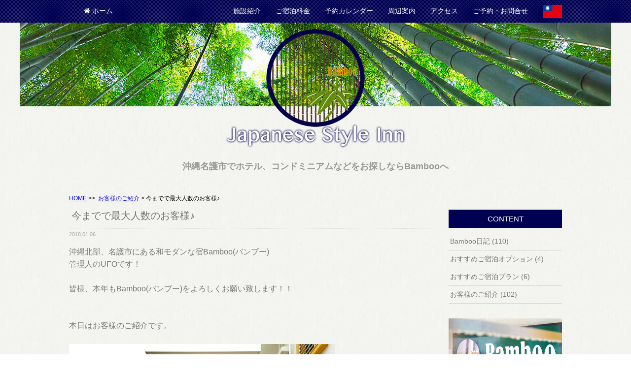

--- FILE ---
content_type: text/html; charset=UTF-8
request_url: https://www.bamboo-yuku.jp/archives/1251.html
body_size: 6589
content:
<!doctype html>
<html lang="ja">
<head>
<meta charset="UTF-8">
<title>今までで最大人数のお客様♪ | 沖縄名護市の宿泊はBamboo</title>
<meta name="viewport" content="width=device-width, initial-scale=1.0">
<link href="https://netdna.bootstrapcdn.com/font-awesome/4.2.0/css/font-awesome.css" rel="stylesheet">
<link href="https://www.bamboo-yuku.jp/wp-content/themes/bamboo/style.css" rel="stylesheet" type="text/css" media="all" />
<script type="text/javascript" src="https://ajax.googleapis.com/ajax/libs/jquery/1.8.3/jquery.min.js?ver=1.8.3"></script>
<script type="text/javascript" src="https://www.bamboo-yuku.jp/wp-content/themes/bamboo/js/jquery.mobile-menu.js"></script>
<script>
	$(function(){
		$("body").mobile_menu({
		    menu: ['#main-nav ul'],
		    menu_width: 280,
		    prepend_button_to: '#mobile-bar'
		});
	});
</script>

<script>
$(function(){
	var showTop = 100;

	$('body').append('<a href="javascript:void(0);" id="fixedTop">▲</a>');
	var fixedTop = $('#fixedTop');
	fixedTop.on('click',function(){
		$('html,body').animate({scrollTop:'0'},500);
	});
	$(window).on('load scroll resize',function(){
		if($(window).scrollTop() >= showTop){
			fixedTop.fadeIn('normal');
		} else if($(window).scrollTop() < showTop){
			fixedTop.fadeOut('normal');
		}
	});
});
</script>

<!--[if lt IE 9]>
<script src="https://www.bamboo-yuku.jp/wp-content/themes/bamboo/js/html5shiv.js"></script>
<![endif]-->

<!--[if lt IE 9]>
<script src="https://www.bamboo-yuku.jp/wp-content/themes/bamboo/js/css3-mediaqueries.js"></script>
<![endif]-->


<!-- All in One SEO Pack 3.2.5 によって Michael Torbert の Semper Fi Web Design[63,82] -->
<meta name="description"  content="沖縄北部、和モダンな宿Bamboo(バンブー)。大人数宿泊も歓迎♪" />

<script type="application/ld+json" class="aioseop-schema">{"@context":"https://schema.org","@graph":[{"@type":"Organization","@id":"https://www.bamboo-yuku.jp/#organization","url":"https://www.bamboo-yuku.jp/","name":"\u6c96\u7e04\u540d\u8b77\u5e02\u306e\u5bbf\u6cca\u306fBamboo","sameAs":[]},{"@type":"WebSite","@id":"https://www.bamboo-yuku.jp/#website","url":"https://www.bamboo-yuku.jp/","name":"\u6c96\u7e04\u540d\u8b77\u5e02\u306e\u5bbf\u6cca\u306fBamboo","publisher":{"@id":"https://www.bamboo-yuku.jp/#organization"}},{"@type":"WebPage","@id":"https://www.bamboo-yuku.jp/archives/1251.html#webpage","url":"https://www.bamboo-yuku.jp/archives/1251.html","inLanguage":"ja","name":"\u4eca\u307e\u3067\u3067\u6700\u5927\u4eba\u6570\u306e\u304a\u5ba2\u69d8\u266a","isPartOf":{"@id":"https://www.bamboo-yuku.jp/#website"},"datePublished":"2018-01-06T13:23:07+00:00","dateModified":"2018-01-06T13:32:47+00:00","description":"\u6c96\u7e04\u5317\u90e8\u3001\u548c\u30e2\u30c0\u30f3\u306a\u5bbfBamboo(\u30d0\u30f3\u30d6\u30fc)\u3002\u5927\u4eba\u6570\u5bbf\u6cca\u3082\u6b53\u8fce\u266a"},{"@type":"Article","@id":"https://www.bamboo-yuku.jp/archives/1251.html#article","isPartOf":{"@id":"https://www.bamboo-yuku.jp/archives/1251.html#webpage"},"author":{"@id":"https://www.bamboo-yuku.jp/archives/author/hagi_admin#author"},"headline":"\u4eca\u307e\u3067\u3067\u6700\u5927\u4eba\u6570\u306e\u304a\u5ba2\u69d8\u266a","datePublished":"2018-01-06T13:23:07+00:00","dateModified":"2018-01-06T13:32:47+00:00","commentCount":0,"mainEntityOfPage":{"@id":"https://www.bamboo-yuku.jp/archives/1251.html#webpage"},"publisher":{"@id":"https://www.bamboo-yuku.jp/#organization"},"articleSection":"\u304a\u5ba2\u69d8\u306e\u3054\u7d39\u4ecb, Bamboo, \u304a\u5f97\u306a\u30d7\u30e9\u30f3, \u30bc\u30df\u5408\u5bbf, \u30d0\u30f3\u30d6\u30fc, \u30da\u30f3\u30b7\u30e7\u30f3, \u540d\u8b77\u3000\u30b3\u30f3\u30c9\u30df\u30cb\u30a2\u30e0, \u540d\u8b77\u3000\u30db\u30c6\u30eb, \u548c\u30e2\u30c0\u30f3, \u5927\u4eba\u6570\u5bbf\u6cca, \u6771\u4eac\u8fb2\u696d\u5927\u5b66, \u6c96\u7e04\u3000\u5bbf, \u6c96\u7e04\u5317\u90e8"},{"@type":"Person","@id":"https://www.bamboo-yuku.jp/archives/author/hagi_admin#author","name":"hagi_admin","sameAs":[],"image":{"@type":"ImageObject","@id":"https://www.bamboo-yuku.jp/#personlogo","url":"https://secure.gravatar.com/avatar/3c90c67592f5fed8c7eb25b5e3a882fa?s=96&d=mm&r=g","width":96,"height":96,"caption":"hagi_admin"}}]}</script>
<link rel="canonical" href="https://www.bamboo-yuku.jp/archives/1251.html" />
<!-- All in One SEO Pack -->
<link rel='dns-prefetch' href='//s.w.org' />
<link rel="alternate" type="application/rss+xml" title="沖縄名護市の宿泊はBamboo &raquo; 今までで最大人数のお客様♪ のコメントのフィード" href="https://www.bamboo-yuku.jp/archives/1251.html/feed" />
		<script type="text/javascript">
			window._wpemojiSettings = {"baseUrl":"https:\/\/s.w.org\/images\/core\/emoji\/12.0.0-1\/72x72\/","ext":".png","svgUrl":"https:\/\/s.w.org\/images\/core\/emoji\/12.0.0-1\/svg\/","svgExt":".svg","source":{"concatemoji":"https:\/\/www.bamboo-yuku.jp\/wp-includes\/js\/wp-emoji-release.min.js?ver=5.2.21"}};
			!function(e,a,t){var n,r,o,i=a.createElement("canvas"),p=i.getContext&&i.getContext("2d");function s(e,t){var a=String.fromCharCode;p.clearRect(0,0,i.width,i.height),p.fillText(a.apply(this,e),0,0);e=i.toDataURL();return p.clearRect(0,0,i.width,i.height),p.fillText(a.apply(this,t),0,0),e===i.toDataURL()}function c(e){var t=a.createElement("script");t.src=e,t.defer=t.type="text/javascript",a.getElementsByTagName("head")[0].appendChild(t)}for(o=Array("flag","emoji"),t.supports={everything:!0,everythingExceptFlag:!0},r=0;r<o.length;r++)t.supports[o[r]]=function(e){if(!p||!p.fillText)return!1;switch(p.textBaseline="top",p.font="600 32px Arial",e){case"flag":return s([55356,56826,55356,56819],[55356,56826,8203,55356,56819])?!1:!s([55356,57332,56128,56423,56128,56418,56128,56421,56128,56430,56128,56423,56128,56447],[55356,57332,8203,56128,56423,8203,56128,56418,8203,56128,56421,8203,56128,56430,8203,56128,56423,8203,56128,56447]);case"emoji":return!s([55357,56424,55356,57342,8205,55358,56605,8205,55357,56424,55356,57340],[55357,56424,55356,57342,8203,55358,56605,8203,55357,56424,55356,57340])}return!1}(o[r]),t.supports.everything=t.supports.everything&&t.supports[o[r]],"flag"!==o[r]&&(t.supports.everythingExceptFlag=t.supports.everythingExceptFlag&&t.supports[o[r]]);t.supports.everythingExceptFlag=t.supports.everythingExceptFlag&&!t.supports.flag,t.DOMReady=!1,t.readyCallback=function(){t.DOMReady=!0},t.supports.everything||(n=function(){t.readyCallback()},a.addEventListener?(a.addEventListener("DOMContentLoaded",n,!1),e.addEventListener("load",n,!1)):(e.attachEvent("onload",n),a.attachEvent("onreadystatechange",function(){"complete"===a.readyState&&t.readyCallback()})),(n=t.source||{}).concatemoji?c(n.concatemoji):n.wpemoji&&n.twemoji&&(c(n.twemoji),c(n.wpemoji)))}(window,document,window._wpemojiSettings);
		</script>
		<style type="text/css">
img.wp-smiley,
img.emoji {
	display: inline !important;
	border: none !important;
	box-shadow: none !important;
	height: 1em !important;
	width: 1em !important;
	margin: 0 .07em !important;
	vertical-align: -0.1em !important;
	background: none !important;
	padding: 0 !important;
}
</style>
	<link rel='stylesheet' id='wp-block-library-css'  href='https://www.bamboo-yuku.jp/wp-includes/css/dist/block-library/style.min.css?ver=5.2.21' type='text/css' media='all' />
<link rel='stylesheet' id='contact-form-7-css'  href='https://www.bamboo-yuku.jp/wp-content/plugins/contact-form-7/includes/css/styles.css?ver=5.1.4' type='text/css' media='all' />
<link rel='stylesheet' id='meteor-slides-css'  href='https://www.bamboo-yuku.jp/wp-content/plugins/meteor-slides/css/meteor-slides.css?ver=1.0' type='text/css' media='all' />
<script type='text/javascript' src='https://www.bamboo-yuku.jp/wp-includes/js/jquery/jquery.js?ver=1.12.4-wp'></script>
<script type='text/javascript' src='https://www.bamboo-yuku.jp/wp-includes/js/jquery/jquery-migrate.min.js?ver=1.4.1'></script>
<script type='text/javascript' src='https://www.bamboo-yuku.jp/wp-content/plugins/meteor-slides/js/jquery.cycle.all.js?ver=5.2.21'></script>
<script type='text/javascript' src='https://www.bamboo-yuku.jp/wp-content/plugins/meteor-slides/js/jquery.metadata.v2.js?ver=5.2.21'></script>
<script type='text/javascript' src='https://www.bamboo-yuku.jp/wp-content/plugins/meteor-slides/js/jquery.touchwipe.1.1.1.js?ver=5.2.21'></script>
<script type='text/javascript'>
/* <![CDATA[ */
var meteorslidessettings = {"meteorslideshowspeed":"2000","meteorslideshowduration":"5000","meteorslideshowheight":"200","meteorslideshowwidth":"940","meteorslideshowtransition":"fade"};
/* ]]> */
</script>
<script type='text/javascript' src='https://www.bamboo-yuku.jp/wp-content/plugins/meteor-slides/js/slideshow.js?ver=5.2.21'></script>
<link rel='https://api.w.org/' href='https://www.bamboo-yuku.jp/wp-json/' />
<link rel="EditURI" type="application/rsd+xml" title="RSD" href="https://www.bamboo-yuku.jp/xmlrpc.php?rsd" />
<link rel="wlwmanifest" type="application/wlwmanifest+xml" href="https://www.bamboo-yuku.jp/wp-includes/wlwmanifest.xml" /> 
<link rel='prev' title='2017年ありがとうございました！' href='https://www.bamboo-yuku.jp/archives/1238.html' />
<link rel='next' title='桜が咲き始めました～♪' href='https://www.bamboo-yuku.jp/archives/1261.html' />
<link rel='shortlink' href='https://www.bamboo-yuku.jp/?p=1251' />
<link rel="alternate" type="application/json+oembed" href="https://www.bamboo-yuku.jp/wp-json/oembed/1.0/embed?url=https%3A%2F%2Fwww.bamboo-yuku.jp%2Farchives%2F1251.html" />
<link rel="alternate" type="text/xml+oembed" href="https://www.bamboo-yuku.jp/wp-json/oembed/1.0/embed?url=https%3A%2F%2Fwww.bamboo-yuku.jp%2Farchives%2F1251.html&#038;format=xml" />
<script>
  (function(i,s,o,g,r,a,m){i['GoogleAnalyticsObject']=r;i[r]=i[r]||function(){
  (i[r].q=i[r].q||[]).push(arguments)},i[r].l=1*new Date();a=s.createElement(o),
  m=s.getElementsByTagName(o)[0];a.async=1;a.src=g;m.parentNode.insertBefore(a,m)
  })(window,document,'script','https://www.google-analytics.com/analytics.js','ga');

  ga('create', 'UA-91236526-1', 'auto');
  ga('send', 'pageview');

</script>
</head>

<body>
<div id="pc_menu">
<ul class="pc-nav">
<li><a href="https://www.bamboo-yuku.jp"><i class="fa fa-home"></i> ホーム</a></li>
<li><a href="https://www.bamboo-yuku.jp/facility">施設紹介</a></li>
<li><a href="https://www.bamboo-yuku.jp/chage">ご宿泊料金</a></li>
<li><a href="https://www.bamboo-yuku.jp/calendar01">予約カレンダー</a></li>
<li><a href="https://www.bamboo-yuku.jp/areainfo">周辺案内</a></li>
<li><a href="https://www.bamboo-yuku.jp/access">アクセス</a></li>
<li><a href="https://www.bamboo-yuku.jp/contact">ご予約・お問合せ</a></li>
<li><a href="https://www.bamboo-yuku.jp/tw/"><img src="https://www.bamboo-yuku.jp/wp-content/themes/bamboo/images/hd_taiwan.jpg" alt="台湾語"/ width="39px"></a></li>
</ul>
</div>
<!-- /pc_menu -->
<div id="head_img">
<a href="https://www.bamboo-yuku.jp/"><img src="https://www.bamboo-yuku.jp/wp-content/themes/bamboo/images/facility.jpg" alt="沖縄名護市でホテル、コンドミニアムBamboo"/></a>
</div><!-- /head_img -->
<div id="top_h1">
<h1>沖縄名護市でホテル、コンドミニアムなどをお探しならBambooへ</h1>
</div><!-- /top_h1 -->

<nav id="mobile-bar"></nav>

<nav id="main-nav">
<p>沖縄名護市でホテル、コンドミニアムなどをお探しならBamboo</p>
<ul class="main_menu">
<p class="s_logo"><a href="#"><img src="https://www.bamboo-yuku.jp/wp-content/themes/bamboo/images/bamboo_logo.png" alt="沖縄名護市でホテル、コンドミニアムなどをお探しならBambooへ"/></a></p>
<p class="menu">-- CONTENT --</p>
<li><a href="https://www.bamboo-yuku.jp"><i class="fa fa-home"></i> ホーム</a></li>
<li><a href="https://www.bamboo-yuku.jp/facility">施設紹介</a></li>
<li><a href="https://www.bamboo-yuku.jp/chage">ご宿泊料金</a></li>
<li><a href="https://www.bamboo-yuku.jp/calendar01">予約カレンダー</a></li>
<li><a href="https://www.bamboo-yuku.jp/areainfo">周辺案内</a></li>
<li><a href="https://www.bamboo-yuku.jp/access">アクセス</a></li>
<li><a href="https://www.bamboo-yuku.jp/contact">ご予約・お問合せ</a></li>
<li><a href="https://www.bamboo-yuku.jp/tw/"><img src="https://www.bamboo-yuku.jp/wp-content/themes/bamboo/images/hd_taiwan.jpg" alt="台湾語" width="39px"/>&nbsp;台灣</a></li>
</ul>
</nav>
<!-- /main-nav -->

<div id="container">

<div id="content">
<!-- パンくず -->
<div id="pan">
<a href="https://www.bamboo-yuku.jp">HOME</a>&nbsp;&gt;&gt;&nbsp;
<a href="https://www.bamboo-yuku.jp/archives/category/guest">お客様のご紹介</a> > 今までで最大人数のお客様♪</div><!-- パンくず end -->

<div id="main_con">

<!-- 個別ページデータ表示 -->
<h2>今までで最大人数のお客様♪</h2>
<p class="blog_deta">2018.01.06</p>
<div class="blog">
<p>沖縄北部、名護市にある和モダンな宿Bamboo(バンブー)</p>
<p>管理人のUFOです！</p>
<p>&nbsp;</p>
<p>皆様、本年もBamboo(バンブー)をよろしくお願い致します！！</p>
<p><span lang="EN-US"> </span></p>
<p>&nbsp;</p>
<p>本日はお客様のご紹介です。</p>
<p>&nbsp;</p>
<p><img class="alignnone size-full wp-image-1253" src="https://www.bamboo-yuku.jp/wp-content/uploads/2018/01/Bamboo-49.jpg" alt="東農大ゼミの客様" width="540" height="478" srcset="https://www.bamboo-yuku.jp/wp-content/uploads/2018/01/Bamboo-49.jpg 540w, https://www.bamboo-yuku.jp/wp-content/uploads/2018/01/Bamboo-49-300x266.jpg 300w, https://www.bamboo-yuku.jp/wp-content/uploads/2018/01/Bamboo-49-250x221.jpg 250w" sizes="(max-width: 540px) 100vw, 540px" /></p>
<p>&nbsp;</p>
<p>&nbsp;</p>
<p><span style="font-size: 20px;"><strong>東京農業大学</strong></span>の皆さん！</p>
<p>Bambooへ、ゼミ合宿でのご利用をして下さいました！</p>
<p>&nbsp;</p>
<p>&nbsp;</p>
<p>予約を担当して下さった学生さんは</p>
<p>数か月前からしっかりとやり取りして下さり、</p>
<p><strong><span style="font-size: 24px;">合計22名</span></strong>という大人数でしたが</p>
<p>安心してお部屋の提供をすることが出来ました(^o^)</p>
<p>&nbsp;</p>
<p>&nbsp;</p>
<p>大型のバス1台でいらっしゃいましたが、</p>
<p>運転していたのはなんとゼミの先生！</p>
<p>&nbsp;</p>
<p>あんなに大きい車を運転出来るなんて</p>
<p>カッコ良すぎますね。笑</p>
<p>&nbsp;</p>
<p>&nbsp;</p>
<p>そして、この冬のシーズンでしたが、</p>
<p><span style="color: #ff0000;"><strong><span style="font-size: 20px;">BBQ</span></strong></span>も楽しんで下さいました～♪</p>
<p>&nbsp;</p>
<p>というわけで</p>
<p>準備もこんな感じでバッチリしましたよ～！</p>
<p>&nbsp;</p>
<p><img class="alignnone size-full wp-image-1254" src="https://www.bamboo-yuku.jp/wp-content/uploads/2018/01/Bamboo-49-2.jpg" alt="Bamboo-49-2" width="540" height="478" srcset="https://www.bamboo-yuku.jp/wp-content/uploads/2018/01/Bamboo-49-2.jpg 540w, https://www.bamboo-yuku.jp/wp-content/uploads/2018/01/Bamboo-49-2-300x266.jpg 300w, https://www.bamboo-yuku.jp/wp-content/uploads/2018/01/Bamboo-49-2-250x221.jpg 250w" sizes="(max-width: 540px) 100vw, 540px" /></p>
<p>&nbsp;</p>
<p>&nbsp;</p>
<p>皆さん楽しかったと言って下さり、</p>
<p>とっても嬉しかったです。</p>
<p>&nbsp;</p>
<p>&nbsp;</p>
<p>また沖縄へ遊びにいらしてくださいね！</p>
<p>&nbsp;</p>
<p>&#8212;&#8212;&#8211;</p>
<p>&nbsp;</p>
<p>Bambooでは団体のお客様向けの</p>
<p><a href="https://www.bamboo-yuku.jp/archives/948.html"><span style="color: #ff0000;"><strong><span style="font-size: 20px;">お得なプラン </span></strong></span></a> もございますので、</p>
<p>是非大人数様もご利用下さいね♪</p>
<p>&nbsp;</p>
<p>&nbsp;</p>
</div><!-- blog end -->

<!-- 個別ページデータ表示end -->


<div class="prevnext"><!-- 前後の記事へのリンク（同カテゴリー） -->
<p class="prev">« <a href="https://www.bamboo-yuku.jp/archives/1215.html" rel="prev">前の記事へ</a></p>
<p class="next"><a href="https://www.bamboo-yuku.jp/archives/1270.html" rel="next">次の記事へ</a> »</p>
</div><!-- prevnext end -->

</div><!--/main-->

 <div id="right_con">
	<h3>CONTENT</h3>
	<ul>
			<li class="cat-item cat-item-4"><a href="https://www.bamboo-yuku.jp/archives/category/blog">Bamboo日記 (110)</a>
</li>
	<li class="cat-item cat-item-45"><a href="https://www.bamboo-yuku.jp/archives/category/option">おすすめご宿泊オプション (4)</a>
</li>
	<li class="cat-item cat-item-2"><a href="https://www.bamboo-yuku.jp/archives/category/osusume">おすすめご宿泊プラン (6)</a>
</li>
	<li class="cat-item cat-item-3"><a href="https://www.bamboo-yuku.jp/archives/category/guest">お客様のご紹介 (102)</a>
</li>
	</ul>
<div class="banner_space">
	<img class="img_width01" src="https://www.bamboo-yuku.jp/wp-content/themes/bamboo/images/kanban.jpg" alt="沖縄名護市の宿泊ならBamboo 名護市ホテル・コンドミニアム"/>
	<p class="side_text01">Bamboo<br>
	  ~Japanese Style Inn~<br>
和をコンセプトにした１日４組様限定の宿泊施設です。</p>
	</div><!-- /banner_space -->
	</div><!-- /right_con -->

<p class="img_sns_center"><img src="https://www.bamboo-yuku.jp/wp-content/themes/bamboo/images/sns_01.png" alt="Bamboo公式SNS"/></p>
<div class="sns_box">
<p><a href="https://www.facebook.com/BambooYukuri/" target="_blank">公式Facebook</a></p>
<p><a href="http://yukuri.ti-da.net/" target="_blank">Bamboo Blog</a></p>
</div>

<div class="top_toiawase">
<p class="top_toi_text">ご予約お問合せ</p>
<p class="top_toi_text02">Bambooへのご宿泊予約、お問合せは下記のメールかお電話にてお願いたします。</p>
<p class="top_t_mail"><a href="https://www.bamboo-yuku.jp/contact"><i class="fa fa-envelope-o" aria-hidden="true"></i> メールでのお問合せはこちら</a></p>
<p class="top_toi_text03"><a href="tel:08039034210">☎　080-3903-4210</a></p>
<p class="top_toi_text02">（受付時間：AM 9:00～PM 6:00まで）</p>
</div><!-- /top_toiawase -->
</div><!-- /content -->


</div><!-- /container -->



<div id="footer">
<div id="foot">
  <p><a href="https://www.bamboo-yuku.jp/">ホーム</a> | <a href="https://www.bamboo-yuku.jp/facility">施設紹介</a> | <a href="https://www.bamboo-yuku.jp/chage">ご宿泊料金</a>  | <a href="https://www.bamboo-yuku.jp/calendar01">ご予約カレンダー</a> | <a href="https://www.bamboo-yuku.jp/areainfo">周辺案内</a> | <a href="https://www.bamboo-yuku.jp/access">アクセス</a> | <a href="https://www.bamboo-yuku.jp/contact">ご予約・お問合せ</a> | <a href="https://www.bamboo-yuku.jp/privacy">プライバシーポリシー</a></p>
  <p class="space20">Bamboo<br>
    〒905-1145 沖縄県名護市川上53-2<br>
    <a href="tel:08039034210">☎　080-3903-4210</a></p>
</div><!-- /foot -->
</div><!-- /footer -->
<div id="copy">
  <p>© Bamboo</p>
</div>
</body>
</html>
<script type='text/javascript'>
/* <![CDATA[ */
var wpcf7 = {"apiSettings":{"root":"https:\/\/www.bamboo-yuku.jp\/wp-json\/contact-form-7\/v1","namespace":"contact-form-7\/v1"}};
/* ]]> */
</script>
<script type='text/javascript' src='https://www.bamboo-yuku.jp/wp-content/plugins/contact-form-7/includes/js/scripts.js?ver=5.1.4'></script>
<script type='text/javascript' src='https://www.bamboo-yuku.jp/wp-includes/js/wp-embed.min.js?ver=5.2.21'></script>


--- FILE ---
content_type: text/plain
request_url: https://www.google-analytics.com/j/collect?v=1&_v=j102&a=1764494534&t=pageview&_s=1&dl=https%3A%2F%2Fwww.bamboo-yuku.jp%2Farchives%2F1251.html&ul=en-us%40posix&dt=%E4%BB%8A%E3%81%BE%E3%81%A7%E3%81%A7%E6%9C%80%E5%A4%A7%E4%BA%BA%E6%95%B0%E3%81%AE%E3%81%8A%E5%AE%A2%E6%A7%98%E2%99%AA%20%7C%20%E6%B2%96%E7%B8%84%E5%90%8D%E8%AD%B7%E5%B8%82%E3%81%AE%E5%AE%BF%E6%B3%8A%E3%81%AFBamboo&sr=1280x720&vp=1280x720&_u=IEBAAEABAAAAACAAI~&jid=998153487&gjid=957628630&cid=1473356930.1769913815&tid=UA-91236526-1&_gid=1573498330.1769913815&_r=1&_slc=1&z=1653288868
body_size: -450
content:
2,cG-SPERHL0JQF